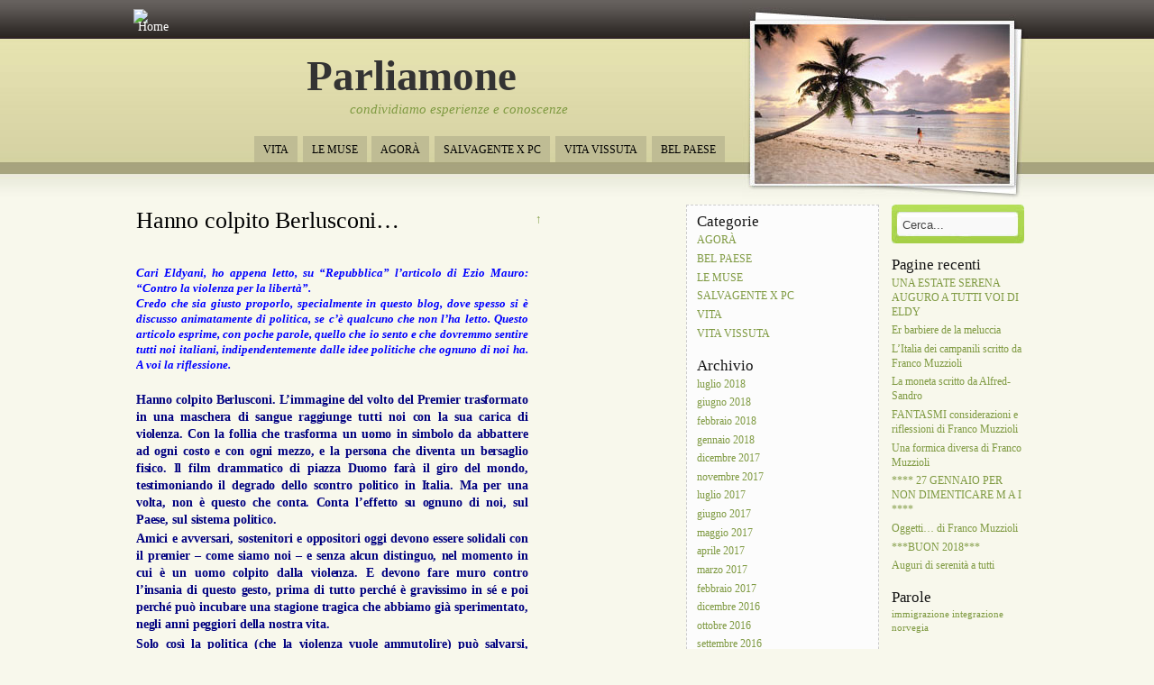

--- FILE ---
content_type: text/html; charset=UTF-8
request_url: http://parliamone.eldy.org/2009/12/hanno-colpito-berlusconi/
body_size: 10287
content:
<!--
      ___
     /\__\                       _____
    /:/ _/_                     /::\  \         ___
   /:/ /\__\                   /:/\:\  \       /|  |
  /:/ /:/ _/_   ___     ___   /:/  \:\__\     |:|  |
 /:/_/:/ /\__\ /\  \   /\__\ /:/__/ \:|__|    |:|  |
 \:\/:/ /:/  / \:\  \ /:/  / \:\  \ /:/  /  __|:|__|
  \::/_/:/  /   \:\  /:/  /   \:\  /:/  /  /::::\  \
   \:\/:/  /     \:\/:/  /     \:\/:/  /   ~~~~\:\  \
    \::/  /       \::/  /       \::/  /         \:\__\
     \/__/         \/__/         \/__/           \/__/

					bringing computer to the elderly

-->

<!DOCTYPE html PUBLIC "-//W3C//DTD XHTML 1.0 Transitional//EN" "http://www.w3.org/TR/xhtml1/DTD/xhtml1-transitional.dtd">
<html xmlns="http://www.w3.org/1999/xhtml">
<head profile="http://gmpg.org/xfn/11">
<meta http-equiv="Content-Type" content="text/html; charset=UTF-8" />

<title>Hanno colpito Berlusconi&#8230; &laquo;  Parliamone</title>

<link rel="stylesheet" href="http://parliamone.eldy.org/wp-content/themes/eldy/style.css" type="text/css" media="screen" />
<style type="text/css">
  #portrait-bg { background:url(http://parliamone.eldy.org/wp-content/themes/eldy/images/bg-portrait4.jpg); }
</style>
<link rel="alternate" type="application/rss+xml" title="Parliamone RSS Feed" href="http://parliamone.eldy.org/feed/" />
<link rel="pingback" href="http://parliamone.eldy.org/xmlrpc.php" />

<link rel="alternate" type="application/rss+xml" title="Parliamone &raquo; Hanno colpito Berlusconi&#8230; Feed dei commenti" href="http://parliamone.eldy.org/2009/12/hanno-colpito-berlusconi/feed/" />
		<script type="text/javascript">
			window._wpemojiSettings = {"baseUrl":"https:\/\/s.w.org\/images\/core\/emoji\/72x72\/","ext":".png","source":{"concatemoji":"http:\/\/parliamone.eldy.org\/wp-includes\/js\/wp-emoji-release.min.js?ver=4.4.33"}};
			!function(e,n,t){var a;function i(e){var t=n.createElement("canvas"),a=t.getContext&&t.getContext("2d"),i=String.fromCharCode;return!(!a||!a.fillText)&&(a.textBaseline="top",a.font="600 32px Arial","flag"===e?(a.fillText(i(55356,56806,55356,56826),0,0),3e3<t.toDataURL().length):"diversity"===e?(a.fillText(i(55356,57221),0,0),t=a.getImageData(16,16,1,1).data,a.fillText(i(55356,57221,55356,57343),0,0),(t=a.getImageData(16,16,1,1).data)[0],t[1],t[2],t[3],!0):("simple"===e?a.fillText(i(55357,56835),0,0):a.fillText(i(55356,57135),0,0),0!==a.getImageData(16,16,1,1).data[0]))}function o(e){var t=n.createElement("script");t.src=e,t.type="text/javascript",n.getElementsByTagName("head")[0].appendChild(t)}t.supports={simple:i("simple"),flag:i("flag"),unicode8:i("unicode8"),diversity:i("diversity")},t.DOMReady=!1,t.readyCallback=function(){t.DOMReady=!0},t.supports.simple&&t.supports.flag&&t.supports.unicode8&&t.supports.diversity||(a=function(){t.readyCallback()},n.addEventListener?(n.addEventListener("DOMContentLoaded",a,!1),e.addEventListener("load",a,!1)):(e.attachEvent("onload",a),n.attachEvent("onreadystatechange",function(){"complete"===n.readyState&&t.readyCallback()})),(a=t.source||{}).concatemoji?o(a.concatemoji):a.wpemoji&&a.twemoji&&(o(a.twemoji),o(a.wpemoji)))}(window,document,window._wpemojiSettings);
		</script>
		<style type="text/css">
img.wp-smiley,
img.emoji {
	display: inline !important;
	border: none !important;
	box-shadow: none !important;
	height: 1em !important;
	width: 1em !important;
	margin: 0 .07em !important;
	vertical-align: -0.1em !important;
	background: none !important;
	padding: 0 !important;
}
</style>
<link rel='stylesheet' id='wp-polls-css'  href='http://parliamone.eldy.org/wp-content/plugins/wp-polls/polls-css.css?ver=2.73.8' type='text/css' media='all' />
<style id='wp-polls-inline-css' type='text/css'>
.wp-polls .pollbar {
	margin: 1px;
	font-size: 6px;
	line-height: 8px;
	height: 8px;
	background-image: url('http://parliamone.eldy.org/wp-content/plugins/wp-polls/images/default/pollbg.gif');
	border: 1px solid #c8c8c8;
}

</style>
<script type='text/javascript' src='http://parliamone.eldy.org/wp-includes/js/jquery/jquery.js?ver=1.11.3'></script>
<script type='text/javascript' src='http://parliamone.eldy.org/wp-includes/js/jquery/jquery-migrate.min.js?ver=1.2.1'></script>
<link rel='https://api.w.org/' href='http://parliamone.eldy.org/wp-json/' />
<link rel="EditURI" type="application/rsd+xml" title="RSD" href="http://parliamone.eldy.org/xmlrpc.php?rsd" />
<link rel="wlwmanifest" type="application/wlwmanifest+xml" href="http://parliamone.eldy.org/wp-includes/wlwmanifest.xml" /> 
<link rel='prev' title='ELDY: NUOVO CINEMA PARADISO scritto da Popof' href='http://parliamone.eldy.org/2009/12/eldy-nuovo-cinema-paradiso-scritto-da-popof/' />
<link rel='next' title='Violenza a Milano a Silvio Berlusconi' href='http://parliamone.eldy.org/2009/12/violenza-a-milano-a-silvio-berlusconi/' />
<meta name="generator" content="WordPress 4.4.33" />
<link rel="canonical" href="http://parliamone.eldy.org/2009/12/hanno-colpito-berlusconi/" />
<link rel='shortlink' href='http://parliamone.eldy.org/?p=6355' />
<link rel="alternate" type="application/json+oembed" href="http://parliamone.eldy.org/wp-json/oembed/1.0/embed?url=http%3A%2F%2Fparliamone.eldy.org%2F2009%2F12%2Fhanno-colpito-berlusconi%2F" />
<link rel="alternate" type="text/xml+oembed" href="http://parliamone.eldy.org/wp-json/oembed/1.0/embed?url=http%3A%2F%2Fparliamone.eldy.org%2F2009%2F12%2Fhanno-colpito-berlusconi%2F&#038;format=xml" />
<!--[if lt IE 7]><style type="text/css"  type="text/css" media="screen, projection">
	.png {
		background-image: expression(
		this.runtimeStyle.filter = "progid:DXImageTransform.Microsoft.AlphaImageLoader(src=" + (this.tagName=='IMG' ? this['src'] : this.currentStyle['backgroundImage'].split('\"')[1]) + ")",
		this.runtimeStyle.backgroundImage = "none",
		this.src = "http://parliamone.eldy.org/wp-content/plugins/wp-pngfix/pixel.gif",
		this.width = this.style.width | this.clientWidth,
		this.height = this.style.height | this.clientHeight
		);
	}

	.pngbg {
			behavior : url(http://parliamone.eldy.org/wp-content/plugins/wp-pngfix/iepngfix.htc);
		}
	</style><![endif]-->
	<script type="text/javascript" src="http://parliamone.eldy.org/wp-content/plugins/wp-pngfix/jquery.js"></script>	<script type="text/javascript">
		jQuery(function($){
			$(document).ready(function(){
				if(($.browser.msie)&(parseInt($.browser.version)<7)){
					$("img[src$='.png']").each(function(){$(this).addClass("png");});
				}
			});
		});
	</script>
<!-- <meta name="NextGEN" version="3.0.1" /> -->
<link id='MediaRSS' rel='alternate' type='application/rss+xml' title='NextGEN Gallery RSS Feed' href='http://parliamone.eldy.org/wp-content/plugins/nextgen-gallery/products/photocrati_nextgen/modules/ngglegacy/xml/media-rss.php' />
</head>

<body>

<div id="wrap">
	<div id="menu">
		<ul>
			<li><a href="http://parliamone.eldy.org/" >Home</a></li>
					</ul>
	</div>
	
	<div id="header">
		<span class="btitle"><a href="http://parliamone.eldy.org/">Parliamone</a></span>
		<p class="description">
			<a href="http://parliamone.eldy.org/">condividiamo esperienze e conoscenze 
			</a>
		</p>
	</div>
	
	<div id="rss-big">
	         <a href="http://parliamone.eldy.org/index.php" title="pagina principale"><img src=http://riflettiamo.eldy.org/wp-content/themes/eldyriflettiamo/images/logo_eldy.png border=0></a>
</div>
	
	<div id="portrait-bg"></div>
	<div id="catmenu">
		<ul>
				<li class="cat-item cat-item-8"><a href="http://parliamone.eldy.org/category/vita/" >VITA</a>
</li>
	<li class="cat-item cat-item-1"><a href="http://parliamone.eldy.org/category/le-muse-varia-umanita-cultura/" >LE MUSE</a>
</li>
	<li class="cat-item cat-item-7"><a href="http://parliamone.eldy.org/category/agora-attualita-politica-societa/" >AGORÀ</a>
</li>
	<li class="cat-item cat-item-17"><a href="http://parliamone.eldy.org/category/salvagente-x-pc/" >SALVAGENTE X PC</a>
</li>
	<li class="cat-item cat-item-23"><a href="http://parliamone.eldy.org/category/vita-vissuta/" >VITA VISSUTA</a>
</li>
	<li class="cat-item cat-item-22"><a href="http://parliamone.eldy.org/category/dialettti-leggende-curiosita-italiane/" >BEL PAESE</a>
</li>
		</ul>
	</div>
<div id="content">



		<div class="post-6355 post type-post status-publish format-standard hentry category-le-muse-varia-umanita-cultura">

			<div class="entry entry-">
			
				<div class="entrytitle_wrap">
	<a name='notizia1'> </a>

				<!--
										<div class="entrydate">
							<div class="dateMonth">
								Dic							</div>
							<div class="dateDay">
								14							</div>
						</div>
									-->

<!-- menu-->
 <div class="frecce">
<table><tr>
<td><a href="http://parliamone.eldy.org#notizia1" title="Prima Notizia">&#8593;</a></td>


</tr></table>


</div>



					<div class="entrytitle">
					  
						<h1><a href="http://parliamone.eldy.org/2009/12/hanno-colpito-berlusconi/" rel="bookmark" title="Link to Hanno colpito Berlusconi&#8230;">Hanno colpito Berlusconi&#8230;</a></h1> 
										</div>
			
						
				</div>
			
			
				<div class="entrybody">	
											<p><span style="color: #000080;"><strong> </strong></span></p>
<p><span style="color: #0000ff;"><strong><em>Cari Eldyani, ho appena letto, su “Repubblica” l’articolo di Ezio Mauro: “Contro la violenza per la libertà”.<br />
Credo che sia giusto proporlo, specialmente in questo blog, dove spesso si è discusso animatamente di politica, se c’è qualcuno che non l’ha letto. Questo articolo esprime, con poche parole, quello che io sento e che dovremmo sentire tutti noi italiani, indipendentemente dalle idee politiche che ognuno di noi ha. A voi la riflessione.</em></strong></span></p>
<p><strong> </strong></p>
<h4><span style="color: #000080;"><strong>Hanno colpito Berlusconi. L&#8217;immagine del volto del Premier trasformato in una maschera di sangue raggiunge tutti noi con la sua carica di violenza. Con la follia che trasforma un uomo in simbolo da abbattere ad ogni costo e con ogni mezzo, e la persona che diventa un bersaglio fisico. Il film drammatico di piazza Duomo farà il giro del mondo, testimoniando il degrado dello scontro politico in Italia. Ma per una volta, non è questo che conta. Conta l&#8217;effetto su ognuno di noi, sul Paese, sul sistema politico. </strong></span></h4>
<h4><span style="color: #000080;"><strong>Amici e avversari, sostenitori e oppositori oggi devono essere solidali con il premier &#8211; come siamo noi &#8211; e senza alcun distinguo, nel momento in cui è un uomo colpito dalla violenza. E devono fare muro contro l&#8217;insania di questo gesto, prima di tutto perché è gravissimo in sé e poi perché può incubare una stagione tragica che abbiamo già sperimentato, negli anni peggiori della nostra vita. </strong></span></h4>
<h4><span style="color: #000080;"><strong>Solo così la politica (che la violenza vuole ammutolire) può salvarsi, ritrovando il suo spazio e la sua autonomia, nella quale è compreso il confronto durissimo tra maggioranza e opposizione e anche lo scontro di opinioni, programmi e strategie. Ma distinguendo, sempre, tra le critiche e l&#8217;odio, tra il contrasto d&#8217;idee e la violenza, tra le funzioni e le persone. </strong></span></h4>
<h4><span style="color: #000080;"><strong>Anche se il gesto di piazza Duomo è fortunatamente isolato e frutto di follia, in gioco c&#8217;è niente meno che la libertà. La libertà di Berlusconi di dispiegare le sue politiche e le sue idee coincide con la nostra stessa libertà di criticarlo. <span style="text-decoration: underline;"><br />
Questo spazio di libertà si chiama democrazia: difendiamola. </span></strong></span></h4>
<h4><span style="color: #000080;"> </span></h4>
<h4><span style="color: #000080;"><strong><br />
paolacon.rm 14/  12/  2009</strong></span></h4>
														
				</div>
			
				<div class="entrymeta">	
					<div class="postinfo"> 
				
							
												 <span class="postedby">Scritto da  paolacon</span>
												
													<span class="filedto"><a href="http://parliamone.eldy.org/category/le-muse-varia-umanita-cultura/" rel="category tag">LE MUSE</a> </span>
												
													<span class="rss">Iscriviti a <a href="http://parliamone.eldy.org/feed/" title="Subscribe to RSS feed" ><abbr title="Subscribe to RSS Feed">RSS</abbr></a> </span>
										
										
					</div>	
				</div>
			
			                    
				                 
			
			</div>	
			
							<div class="commentsblock">
					
<!-- You can start editing here. -->

	<h3 id="comments">5 Commenti a  &#8220;Hanno colpito Berlusconi&#8230;&#8221;</h3>

	<ol class="commentlist">
			<li class="comment even thread-even depth-1" id="comment-2858">
				<div id="div-comment-2858" class="comment-body">
				<div class="comment-author vcard">
			<img alt='' src='http://2.gravatar.com/avatar/e587f5fcbe7a589d4b22b64ea7810e8e?s=40&#038;d=identicon&#038;r=g' srcset='http://2.gravatar.com/avatar/e587f5fcbe7a589d4b22b64ea7810e8e?s=80&amp;d=identicon&amp;r=g 2x' class='avatar avatar-40 photo' height='40' width='40' />			<cite class="fn">Giulio Salvatori</cite> <span class="says">scrive:</span>		</div>
		
		<div class="comment-meta commentmetadata"><a href="http://parliamone.eldy.org/2009/12/hanno-colpito-berlusconi/#comment-2858">
			14 dicembre 2009 alle 21:24</a>		</div>

		<p>Franco Muzzioli, come è possibile non essere daccordo con te, mi ero imposto di non commentare più articoli di politica ma di fronte a questi eventi non si può stare al balcone a guardare .E grazie a Paola che ha saputo , con il suo articolo, esprimere quella pacatezza che dovrebbe essere il fulcro di ogni persona umana.E&#8217; inoltre doveroso e rigoroso da parte della redazione, trovare punti che uniscono e non che dividono, lasciando da parte considerazioni che , se pur velate, ma non troppo, riaprirebbero un dialogo pesante.Credo, nella mia semplicità,  di essere stato chiaro .Le asperità si valicano con la ragione e non con la violenza. Auguri Silvio di pronta guarigione .<br />
PS: Mi sono dimenticato di aggiungere che, se a volte qualcuno non avesse chiaro il concetto delle cariche dello Stato, che- la violenza è stata fatta si, a Sivio Berlusconi, ma soprattutto al PRESIDENTE DEL CONSIGLIO della Repubblica italiana .</p>

		
				</div>
		</li><!-- #comment-## -->
		<li class="comment odd alt thread-odd thread-alt depth-1" id="comment-2855">
				<div id="div-comment-2855" class="comment-body">
				<div class="comment-author vcard">
			<img alt='' src='http://1.gravatar.com/avatar/7b070ac067897487ed261469d72974b8?s=40&#038;d=identicon&#038;r=g' srcset='http://1.gravatar.com/avatar/7b070ac067897487ed261469d72974b8?s=80&amp;d=identicon&amp;r=g 2x' class='avatar avatar-40 photo' height='40' width='40' />			<cite class="fn">simone.mn</cite> <span class="says">scrive:</span>		</div>
		
		<div class="comment-meta commentmetadata"><a href="http://parliamone.eldy.org/2009/12/hanno-colpito-berlusconi/#comment-2855">
			14 dicembre 2009 alle 20:06</a>		</div>

		<p>Commenti abilitati ciao io penso che di fronte a  questi avvenimenti di violenza ,non si può essere  differenti,perchè significcherrebbe non avere rispetto  verso   una persona umana,anche  se  non  la penso  come lui  è sempre  un grande personaggio politica ,poi  capo  del  governo.Leggendo i vari  titoli dei  giornali si può notare le varie impressioni e le letture  di taglio  diverso come impostazione ideologico,senza riflettere sull&#8217;accaduto ,co un goidizio  unanime  di condanna verso  questo  gesto  di violenza,li auguro una pronta  guarigione signor  BERLUSCONI,dimenticando la brutta  eseperienza .Per  quanto  riguarda il signore  che ha commesso  questo  spiacevle incidente ,non me la senta  di condannarlo come un  violentam,bensi una persona disturbata  mentalmente ,e mi chiedo &#8220;era  consapevole  di  quello  che ha  fatto&#8221;,io penso  di  no senza entrare  nei  meriti.</p>

		
				</div>
		</li><!-- #comment-## -->
		<li class="comment byuser comment-author-paolacon bypostauthor even thread-even depth-1" id="comment-2853">
				<div id="div-comment-2853" class="comment-body">
				<div class="comment-author vcard">
			<img alt='' src='http://1.gravatar.com/avatar/10e607d0bd0278dbcfd353c79f46d992?s=40&#038;d=identicon&#038;r=g' srcset='http://1.gravatar.com/avatar/10e607d0bd0278dbcfd353c79f46d992?s=80&amp;d=identicon&amp;r=g 2x' class='avatar avatar-40 photo' height='40' width='40' />			<cite class="fn">paolacon</cite> <span class="says">scrive:</span>		</div>
		
		<div class="comment-meta commentmetadata"><a href="http://parliamone.eldy.org/2009/12/hanno-colpito-berlusconi/#comment-2853">
			14 dicembre 2009 alle 16:28</a>		</div>

		<p>mi permetto di riportare <strong>&#8220;il volto dell&#8217;altro&#8221;</strong> che <strong>Franco Muzzioli</strong> aveva scritto nella pagina mobile di Riflettiamo e che era andata canacellata<br />
Il volto dell’altro<br />
Ho provato un senso di disagio nel vedere il volto insanguinato di Silvio Berlusconi ed una umana solidarietà. Penso che il volto dell’altro, il volto di chi non la pensa come te, è degno di rispetto, sono degne di rispetto le sue idee, come sono degne di rispetto le mie. Dobbiamo ritornare ad essere uomini di buona volontà, che combattono battaglie su schieramenti contrapposti, ma con la consapevolezza che “l’altro” non è il male, ma l’altra parte del pensiero di una nazione. Comincio io a smorzare i toni, chiedendo scusa se a volte mi sono lasciato andare ad intemperanze verbali, vorrei che anche “gli altri ” si fermassero un momento a pensare e si ripartisse tutti da lì, da quel volto insanguinato, da una violenza illogica che non porta da nessuna parte. Chiedo al Presidente del Consiglio, di essere proprio lui, il colpito, a dare un senso a questo folle atto e a portare tutti alla saggezza ed alla pacatezza.<br />
<strong>franco muzzioli</strong></p>

		
				</div>
		</li><!-- #comment-## -->
		<li class="comment odd alt thread-odd thread-alt depth-1" id="comment-2851">
				<div id="div-comment-2851" class="comment-body">
				<div class="comment-author vcard">
			<img alt='' src='http://0.gravatar.com/avatar/637124bf74678384d91fe2d9a721b0e9?s=40&#038;d=identicon&#038;r=g' srcset='http://0.gravatar.com/avatar/637124bf74678384d91fe2d9a721b0e9?s=80&amp;d=identicon&amp;r=g 2x' class='avatar avatar-40 photo' height='40' width='40' />			<cite class="fn">antonio.li</cite> <span class="says">scrive:</span>		</div>
		
		<div class="comment-meta commentmetadata"><a href="http://parliamone.eldy.org/2009/12/hanno-colpito-berlusconi/#comment-2851">
			14 dicembre 2009 alle 14:33</a>		</div>

		<p>Hai ragione Franco non è con la violenza che si risolvono i problemi.Io non la penso per niente come questo signore ma non è cosi che si deve combattere in democrazia.C&#8217;è gia stato nella nostra storia un presidente ucciso per loschi motivi ora basta .Dovremmo aver capito che Democrazia è rispetto delle libertà di tutti.L&#8217;avversario politico non è un nemico ma è uno che deve essere la controparte del dialogo.Quando capiremo questo capiremo anche che la critica verbale anche forte è una cosa ma la violenza fisica non è accettabile da qualunque parte venga.Rimane dunque la critica ma anche la solidarietà per una persona  ferita.</p>

		
				</div>
		</li><!-- #comment-## -->
		<li class="comment even thread-even depth-1" id="comment-2849">
				<div id="div-comment-2849" class="comment-body">
				<div class="comment-author vcard">
			<img alt='' src='http://1.gravatar.com/avatar/75025c0d33e69fd66d68df2f04d631f8?s=40&#038;d=identicon&#038;r=g' srcset='http://1.gravatar.com/avatar/75025c0d33e69fd66d68df2f04d631f8?s=80&amp;d=identicon&amp;r=g 2x' class='avatar avatar-40 photo' height='40' width='40' />			<cite class="fn">Franco Muzzioli</cite> <span class="says">scrive:</span>		</div>
		
		<div class="comment-meta commentmetadata"><a href="http://parliamone.eldy.org/2009/12/hanno-colpito-berlusconi/#comment-2849">
			14 dicembre 2009 alle 13:45</a>		</div>

		<p>Paola,come posso non essere d&#8217;accordo con te !&#8230;.. Già avevo scritto qualcosa con il titolo &#8220;il volto dell&#8217;altro&#8221; &#8230;il volto insanguinato di Silvio Berlusconi,che mi aveva riempito di disagio e mosso ad umana solidarietà. Penso che il volto &#8220;dell&#8217;altro&#8221; ,il volto di chi non la pensa come te sia degno di rispetto ,come devono essere degne di rispetto le sue idee e le mie idee ,anche se tanto diverse.  Dobbiamo ritornare ad essere uomini di buona volontà ,che combattono battaglie su schieramenti contrapposti con la consapevolezza che &#8220;l&#8217;altro&#8221; non è il male ,ma l&#8217;altra parte del pensiero di una nazione. Spero che tutti possiamo fare un punto fermo  e ripartire da quel volto insanguinato dalla follia e riprendere una consapevole partecipazione politica in una Italia che non vuole e non può perdere la sua dimensione democratica.</p>

		
				</div>
		</li><!-- #comment-## -->
	</ol>
	<div class="navigation">
		<div class="alignleft"></div>
		<div class="alignright"></div>
	</div>
 


<div id="respond">

<h3>Scrivi un commento <BR><B>nota: &nbsp;</b><small>I COMMENTI DEVONO ESSERE PERTINENTI ALL ARGOMENTO A CUI SI RIFERISCONO E NON DEVONO ESSERE INSULTANTI PER CHI HA SCRITTO L'ARTICOLO O PER UN ALTRO COMMENTATORE</small></h3>

<div class="cancel-comment-reply">
	<small><a rel="nofollow" id="cancel-comment-reply-link" href="/2009/12/hanno-colpito-berlusconi/#respond" style="display:none;">Fare clic qui per annullare la risposta.</a></small>
</div>


<form action="http://parliamone.eldy.org/wp-comments-post.php" method="post" id="commentform">


<p><input type="text" name="author" id="author" value="" size="22" tabindex="1" aria-required='true' />
<label for="author"><small>Nome utente (necessario)</small></label></p>

<p><input type="text" name="email" id="email" value="" size="22" tabindex="2" aria-required='true' />
<label for="email"><small>Email (non viene pubblicata) (necessario)</small></label></p>

<p><input type="hidden" name="url" id="url" value="" size="22" tabindex="3" />


<p><textarea name="comment" id="comment" cols="100%" rows="10" tabindex="4">Commenti abilitati </textarea></p>
<p><input type=hidden value="381911821211212" name="fuckthespam">
<p><input name="submit" type="submit" id="submit" tabindex="5" value="Invia Commento" />
<input type='hidden' name='comment_post_ID' value='6355' id='comment_post_ID' />
<input type='hidden' name='comment_parent' id='comment_parent' value='0' />
</p>
<p style="display: none;"><input type="hidden" id="akismet_comment_nonce" name="akismet_comment_nonce" value="22e005f043" /></p><p style="display: none;"><input type="hidden" id="ak_js" name="ak_js" value="206"/></p>
</form>
</div>


				</div>
					
	</div>
	
		
			
		
</div>

<div id="sidebar">

	<div id="sidebar-left">
	
			   
	    <h4>Categorie</h4>
	    <ul>
				<li class="cat-item cat-item-7"><a href="http://parliamone.eldy.org/category/agora-attualita-politica-societa/" >AGORÀ</a>
</li>
	<li class="cat-item cat-item-22"><a href="http://parliamone.eldy.org/category/dialettti-leggende-curiosita-italiane/" >BEL PAESE</a>
</li>
	<li class="cat-item cat-item-1"><a href="http://parliamone.eldy.org/category/le-muse-varia-umanita-cultura/" >LE MUSE</a>
</li>
	<li class="cat-item cat-item-17"><a href="http://parliamone.eldy.org/category/salvagente-x-pc/" >SALVAGENTE X PC</a>
</li>
	<li class="cat-item cat-item-8"><a href="http://parliamone.eldy.org/category/vita/" >VITA</a>
</li>
	<li class="cat-item cat-item-23"><a href="http://parliamone.eldy.org/category/vita-vissuta/" >VITA VISSUTA</a>
</li>
	    </ul>	    
	    
	    <h4>Archivio</h4>
	  	<ul>
		   	<li><a href='http://parliamone.eldy.org/2018/07/'>luglio 2018</a></li>
	<li><a href='http://parliamone.eldy.org/2018/06/'>giugno 2018</a></li>
	<li><a href='http://parliamone.eldy.org/2018/02/'>febbraio 2018</a></li>
	<li><a href='http://parliamone.eldy.org/2018/01/'>gennaio 2018</a></li>
	<li><a href='http://parliamone.eldy.org/2017/12/'>dicembre 2017</a></li>
	<li><a href='http://parliamone.eldy.org/2017/11/'>novembre 2017</a></li>
	<li><a href='http://parliamone.eldy.org/2017/07/'>luglio 2017</a></li>
	<li><a href='http://parliamone.eldy.org/2017/06/'>giugno 2017</a></li>
	<li><a href='http://parliamone.eldy.org/2017/05/'>maggio 2017</a></li>
	<li><a href='http://parliamone.eldy.org/2017/04/'>aprile 2017</a></li>
	<li><a href='http://parliamone.eldy.org/2017/03/'>marzo 2017</a></li>
	<li><a href='http://parliamone.eldy.org/2017/02/'>febbraio 2017</a></li>
	<li><a href='http://parliamone.eldy.org/2016/12/'>dicembre 2016</a></li>
	<li><a href='http://parliamone.eldy.org/2016/10/'>ottobre 2016</a></li>
	<li><a href='http://parliamone.eldy.org/2016/09/'>settembre 2016</a></li>
	<li><a href='http://parliamone.eldy.org/2016/07/'>luglio 2016</a></li>
	<li><a href='http://parliamone.eldy.org/2016/06/'>giugno 2016</a></li>
	<li><a href='http://parliamone.eldy.org/2016/05/'>maggio 2016</a></li>
	<li><a href='http://parliamone.eldy.org/2016/04/'>aprile 2016</a></li>
	<li><a href='http://parliamone.eldy.org/2016/03/'>marzo 2016</a></li>
	<li><a href='http://parliamone.eldy.org/2016/02/'>febbraio 2016</a></li>
	<li><a href='http://parliamone.eldy.org/2016/01/'>gennaio 2016</a></li>
	<li><a href='http://parliamone.eldy.org/2015/12/'>dicembre 2015</a></li>
	<li><a href='http://parliamone.eldy.org/2015/11/'>novembre 2015</a></li>
	<li><a href='http://parliamone.eldy.org/2015/10/'>ottobre 2015</a></li>
	<li><a href='http://parliamone.eldy.org/2015/09/'>settembre 2015</a></li>
	<li><a href='http://parliamone.eldy.org/2015/08/'>agosto 2015</a></li>
	<li><a href='http://parliamone.eldy.org/2015/07/'>luglio 2015</a></li>
	<li><a href='http://parliamone.eldy.org/2015/06/'>giugno 2015</a></li>
	<li><a href='http://parliamone.eldy.org/2015/05/'>maggio 2015</a></li>
	<li><a href='http://parliamone.eldy.org/2015/04/'>aprile 2015</a></li>
	<li><a href='http://parliamone.eldy.org/2015/03/'>marzo 2015</a></li>
	<li><a href='http://parliamone.eldy.org/2015/02/'>febbraio 2015</a></li>
	<li><a href='http://parliamone.eldy.org/2015/01/'>gennaio 2015</a></li>
	<li><a href='http://parliamone.eldy.org/2014/12/'>dicembre 2014</a></li>
	<li><a href='http://parliamone.eldy.org/2014/11/'>novembre 2014</a></li>
	<li><a href='http://parliamone.eldy.org/2014/10/'>ottobre 2014</a></li>
	<li><a href='http://parliamone.eldy.org/2014/09/'>settembre 2014</a></li>
	<li><a href='http://parliamone.eldy.org/2014/08/'>agosto 2014</a></li>
	<li><a href='http://parliamone.eldy.org/2014/07/'>luglio 2014</a></li>
	<li><a href='http://parliamone.eldy.org/2014/06/'>giugno 2014</a></li>
	<li><a href='http://parliamone.eldy.org/2014/05/'>maggio 2014</a></li>
	<li><a href='http://parliamone.eldy.org/2014/04/'>aprile 2014</a></li>
	<li><a href='http://parliamone.eldy.org/2014/03/'>marzo 2014</a></li>
	<li><a href='http://parliamone.eldy.org/2014/02/'>febbraio 2014</a></li>
	<li><a href='http://parliamone.eldy.org/2014/01/'>gennaio 2014</a></li>
	<li><a href='http://parliamone.eldy.org/2013/12/'>dicembre 2013</a></li>
	<li><a href='http://parliamone.eldy.org/2013/11/'>novembre 2013</a></li>
	<li><a href='http://parliamone.eldy.org/2013/10/'>ottobre 2013</a></li>
	<li><a href='http://parliamone.eldy.org/2013/09/'>settembre 2013</a></li>
	<li><a href='http://parliamone.eldy.org/2013/08/'>agosto 2013</a></li>
	<li><a href='http://parliamone.eldy.org/2013/07/'>luglio 2013</a></li>
	<li><a href='http://parliamone.eldy.org/2013/06/'>giugno 2013</a></li>
	<li><a href='http://parliamone.eldy.org/2013/05/'>maggio 2013</a></li>
	<li><a href='http://parliamone.eldy.org/2013/04/'>aprile 2013</a></li>
	<li><a href='http://parliamone.eldy.org/2013/03/'>marzo 2013</a></li>
	<li><a href='http://parliamone.eldy.org/2013/02/'>febbraio 2013</a></li>
	<li><a href='http://parliamone.eldy.org/2013/01/'>gennaio 2013</a></li>
	<li><a href='http://parliamone.eldy.org/2012/12/'>dicembre 2012</a></li>
	<li><a href='http://parliamone.eldy.org/2012/11/'>novembre 2012</a></li>
	<li><a href='http://parliamone.eldy.org/2012/10/'>ottobre 2012</a></li>
	<li><a href='http://parliamone.eldy.org/2012/09/'>settembre 2012</a></li>
	<li><a href='http://parliamone.eldy.org/2012/08/'>agosto 2012</a></li>
	<li><a href='http://parliamone.eldy.org/2012/07/'>luglio 2012</a></li>
	<li><a href='http://parliamone.eldy.org/2012/06/'>giugno 2012</a></li>
	<li><a href='http://parliamone.eldy.org/2012/05/'>maggio 2012</a></li>
	<li><a href='http://parliamone.eldy.org/2012/04/'>aprile 2012</a></li>
	<li><a href='http://parliamone.eldy.org/2012/03/'>marzo 2012</a></li>
	<li><a href='http://parliamone.eldy.org/2012/02/'>febbraio 2012</a></li>
	<li><a href='http://parliamone.eldy.org/2012/01/'>gennaio 2012</a></li>
	<li><a href='http://parliamone.eldy.org/2011/12/'>dicembre 2011</a></li>
	<li><a href='http://parliamone.eldy.org/2011/11/'>novembre 2011</a></li>
	<li><a href='http://parliamone.eldy.org/2011/10/'>ottobre 2011</a></li>
	<li><a href='http://parliamone.eldy.org/2011/09/'>settembre 2011</a></li>
	<li><a href='http://parliamone.eldy.org/2011/08/'>agosto 2011</a></li>
	<li><a href='http://parliamone.eldy.org/2011/07/'>luglio 2011</a></li>
	<li><a href='http://parliamone.eldy.org/2011/06/'>giugno 2011</a></li>
	<li><a href='http://parliamone.eldy.org/2011/05/'>maggio 2011</a></li>
	<li><a href='http://parliamone.eldy.org/2011/04/'>aprile 2011</a></li>
	<li><a href='http://parliamone.eldy.org/2011/03/'>marzo 2011</a></li>
	<li><a href='http://parliamone.eldy.org/2011/02/'>febbraio 2011</a></li>
	<li><a href='http://parliamone.eldy.org/2011/01/'>gennaio 2011</a></li>
	<li><a href='http://parliamone.eldy.org/2010/12/'>dicembre 2010</a></li>
	<li><a href='http://parliamone.eldy.org/2010/11/'>novembre 2010</a></li>
	<li><a href='http://parliamone.eldy.org/2010/10/'>ottobre 2010</a></li>
	<li><a href='http://parliamone.eldy.org/2010/09/'>settembre 2010</a></li>
	<li><a href='http://parliamone.eldy.org/2010/08/'>agosto 2010</a></li>
	<li><a href='http://parliamone.eldy.org/2010/07/'>luglio 2010</a></li>
	<li><a href='http://parliamone.eldy.org/2010/06/'>giugno 2010</a></li>
	<li><a href='http://parliamone.eldy.org/2010/05/'>maggio 2010</a></li>
	<li><a href='http://parliamone.eldy.org/2010/04/'>aprile 2010</a></li>
	<li><a href='http://parliamone.eldy.org/2010/03/'>marzo 2010</a></li>
	<li><a href='http://parliamone.eldy.org/2010/02/'>febbraio 2010</a></li>
	<li><a href='http://parliamone.eldy.org/2010/01/'>gennaio 2010</a></li>
	<li><a href='http://parliamone.eldy.org/2009/12/'>dicembre 2009</a></li>
	<li><a href='http://parliamone.eldy.org/2009/11/'>novembre 2009</a></li>
	<li><a href='http://parliamone.eldy.org/2009/10/'>ottobre 2009</a></li>
	<li><a href='http://parliamone.eldy.org/2009/09/'>settembre 2009</a></li>
	<li><a href='http://parliamone.eldy.org/2009/08/'>agosto 2009</a></li>
	<li><a href='http://parliamone.eldy.org/2009/07/'>luglio 2009</a></li>
	<li><a href='http://parliamone.eldy.org/2009/06/'>giugno 2009</a></li>
	<li><a href='http://parliamone.eldy.org/2009/05/'>maggio 2009</a></li>
	<li><a href='http://parliamone.eldy.org/2009/04/'>aprile 2009</a></li>
	<li><a href='http://parliamone.eldy.org/2009/03/'>marzo 2009</a></li>
	<li><a href='http://parliamone.eldy.org/2009/02/'>febbraio 2009</a></li>
		  </ul>
		  
		  <h4>Siti Amici</h4>
	    <ul>
	    	<li><a href="http://computerforelderly.wordpress.com">Computer for Elderly</a></li>
<li><a href="http://eldy.eu" title="Eldy sito Europeo">Eldy eu</a></li>
<li><a href="http://linuxforelderly.wordpress.com">Linux for Elderly</a></li>
		
	    </ul>
	    
	   	<h4>Tecnico</h4>
			<ul>
								<li><a href="http://parliamone.eldy.org/wp-login.php">Accedi</a></li>
				<li><a href="http://parliamone.eldy.org/comments/feed/" title="The latest comments to all posts in RSS"><abbr title="Really Simple Syndication">RSS</abbr> dei commenti</a></li>
							</ul>  
	
		    
	</div>


	<div id="sidebar-right">
	 	         	
		<div class="search-form">  
			 
<form method="get" id="searchform" action="http://parliamone.eldy.org/"> 
	        <input type="text" value="Cerca..." name="s" id="s" onblur="if (this.value == '')  
	        {this.value = 'Cerca...';}"  
	        onfocus="if (this.value == 'Cerca...')  
	        {this.value = '';}" /> 
	        <input type="hidden" id="searchsubmit" /> 
	    </form>  
<!--end search	 -->
 </div>
		
			    
	   <h4>Pagine recenti</h4>
			<ul>
				<li><a href='http://parliamone.eldy.org/2018/07/una-estate-serena-auguro-a-tutti-voi-di-eldy/'>UNA ESTATE SERENA AUGURO A TUTTI VOI DI ELDY</a></li>
	<li><a href='http://parliamone.eldy.org/2018/06/er-barbiere-de-la-meluccia/'>Er barbiere de la meluccia</a></li>
	<li><a href='http://parliamone.eldy.org/2018/02/litalia-dei-campanili-scritto-da-franco-muzzioli/'>L&#8217;Italia dei campanili scritto da Franco Muzzioli</a></li>
	<li><a href='http://parliamone.eldy.org/2018/02/la-moneta-scritto-da-alfred-sandro/'>La moneta scritto da Alfred-Sandro</a></li>
	<li><a href='http://parliamone.eldy.org/2018/02/fantasmi-considerazioni-e-riflessioni-di-franco-muzzioli/'>FANTASMI  considerazioni e riflessioni di Franco Muzzioli</a></li>
	<li><a href='http://parliamone.eldy.org/2018/01/una-formica-diversa-di-franco-muzzioli/'>Una formica diversa di Franco Muzzioli</a></li>
	<li><a href='http://parliamone.eldy.org/2018/01/27-gennaio-per-non-dimenticare-m-a-i/'>**** 27 GENNAIO PER NON DIMENTICARE   M A I ****</a></li>
	<li><a href='http://parliamone.eldy.org/2018/01/oggetti-di-franco-muzzioli/'>Oggetti&#8230; di Franco Muzzioli</a></li>
	<li><a href='http://parliamone.eldy.org/2017/12/buon-2017/'>***BUON 2018***</a></li>
	<li><a href='http://parliamone.eldy.org/2017/12/auguri-di-serenita-a-tutti/'>Auguri di serenità a tutti</a></li>
			</ul>			
		    
	    <h4>Parole</h4>
	    <ul>
				<a href='http://parliamone.eldy.org/tag/immigrazione/' class='tag-link-20' title='1 argomento' style='font-size: 8pt;'>immigrazione</a>
<a href='http://parliamone.eldy.org/tag/integrazione/' class='tag-link-19' title='1 argomento' style='font-size: 8pt;'>integrazione</a>
<a href='http://parliamone.eldy.org/tag/norvegia/' class='tag-link-18' title='1 argomento' style='font-size: 8pt;'>norvegia</a>	    </ul>
	    	 
		
	</div>

</div>
</div> 

<div id="footer">

<div id="credits">
	
	<div id="ftnav">
		<span class="rss"><a href="http://parliamone.eldy.org/feed/" title="Subscribe to RSS"><abbr title="Subscribe to RSS">RSS</abbr></a></span>
	</div>
	<!-- ngg_resource_manager_marker --><script type='text/javascript'>
/* <![CDATA[ */
var pollsL10n = {"ajax_url":"http:\/\/parliamone.eldy.org\/wp-admin\/admin-ajax.php","text_wait":"Your last request is still being processed. Please wait a while ...","text_valid":"Please choose a valid poll answer.","text_multiple":"Maximum number of choices allowed: ","show_loading":"1","show_fading":"1"};
/* ]]> */
</script>
<script type='text/javascript' src='http://parliamone.eldy.org/wp-content/plugins/wp-polls/polls-js.js?ver=2.73.8'></script>
<script type='text/javascript' src='http://parliamone.eldy.org/wp-includes/js/comment-reply.min.js?ver=4.4.33'></script>
<script type='text/javascript' src='http://parliamone.eldy.org/wp-includes/js/wp-embed.min.js?ver=4.4.33'></script>
<script async="async" type='text/javascript' src='http://parliamone.eldy.org/wp-content/plugins/akismet/_inc/form.js?ver=4.0.7'></script>
 <small>Copyright &copy; 2026  <strong>Parliamone</strong> All rights reserved. Eldy con Commentie theme by <a href="http://www.prelovac.com/vladimir/">Vladimir Prelovac</a></small>.      
	</div>		
</div>


<script type="text/javascript">

  var _gaq = _gaq || [];
  _gaq.push(['_setAccount', 'UA-6217424-21']);
  _gaq.push(['_trackPageview']);

  (function() {
    var ga = document.createElement('script'); ga.type = 'text/javascript'; ga.async = true;
    ga.src = ('https:' == document.location.protocol ? 'https://ssl' : 'http://www') + '.google-analytics.com/ga.js';
    var s = document.getElementsByTagName('script')[0]; s.parentNode.insertBefore(ga, s);
  })();

</script>

</body>
</html>
<!--  queries. 0,139 seconds. -->
